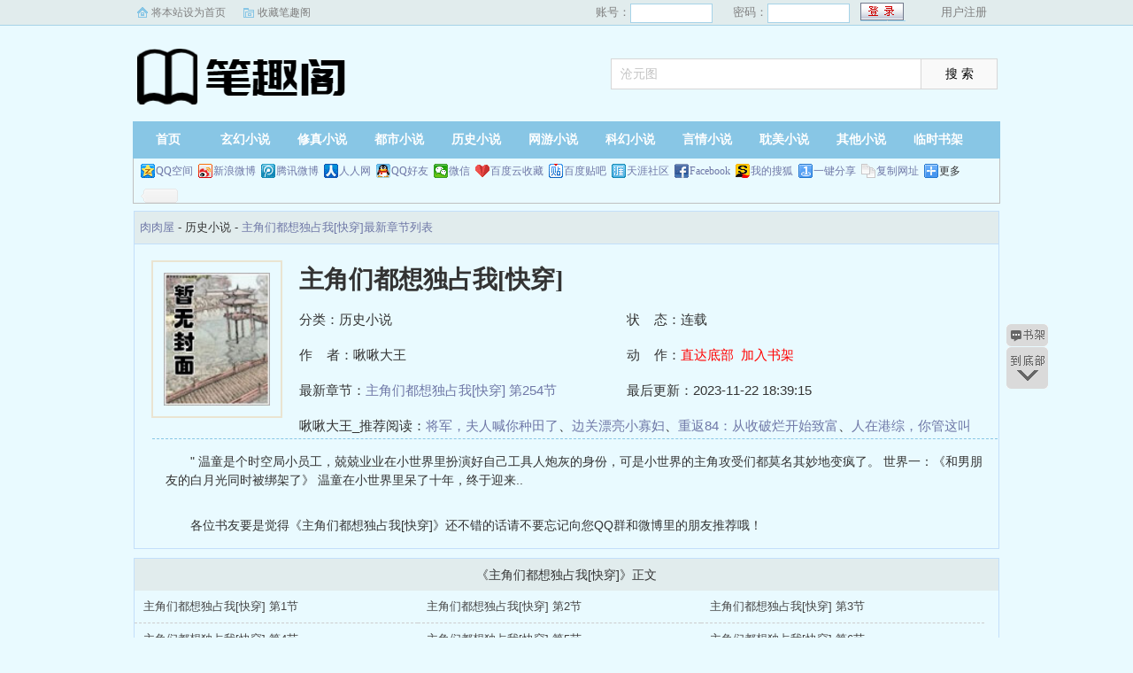

--- FILE ---
content_type: text/html; charset=utf-8
request_url: http://www.shqinghao.net/html/163068/
body_size: 4651
content:
<!DOCTYPE html PUBLIC "-//W3C//DTD XHTML 1.0 Transitional//EN" "http://www.w3.org/TR/xhtml1/DTD/xhtml1-transitional.dtd">
<html xmlns="http://www.w3.org/1999/xhtml">
<head>
<title>主角们都想独占我[快穿]最新章节_主角们都想独占我[快穿]全文阅读 - 肉肉屋</title>
<meta name="keywords" content="主角们都想独占我[快穿]最新章节,主角们都想独占我[快穿]全文阅读,啾啾大王">
<meta name="description" content="主角们都想独占我[快穿]最新章节由网友提供，《主角们都想独占我[快穿]》目前更新760184字，剧情情节跌宕起伏、扣人心弦，是一本情节与文笔俱佳的历史小说，肉肉屋免费提供主角们都想独占我[快穿]最新清爽干净的文字章节在线阅读。">
<meta https-equiv="Content-Type" content="text/html; charset=utf-8" />
<meta https-equiv="Cache-Control" content="no-transform" />
<meta https-equiv="Cache-Control" content="no-siteapp" />
<meta https-equiv="mobile-agent" content="format=html5; url=http://m.shqinghao.net/html/163068/" />
<meta https-equiv="mobile-agent" content="format=xhtml; url=http://m.shqinghao.net/html/163068/" />
<meta property="og:type" content="novel"/>
<meta property="og:title" content="主角们都想独占我[快穿]"/>
<meta property="og:description" content="    "    温童是个时空局小员工，兢兢业业在小世界里扮演好自己工具人炮灰的身份，可是小世界的主角攻受们都莫名其妙地变疯了。    世界一：《和男朋友的白月光同时被绑架了》    温童在小世界里呆了十年，终于迎来..
"/>
<meta property="og:image" content="http://www.shqinghao.net/images/nocover.jpg"/>
<meta property="og:novel:category" content="历史小说"/>
<meta property="og:novel:author" content="啾啾大王"/>
<meta property="og:novel:book_name" content="主角们都想独占我[快穿]"/>
<meta property="og:novel:read_url" content="http://www.shqinghao.net/html/163068/"/>
<meta property="og:url" content="http://www.shqinghao.net/html/163068/"/>
<meta property="og:novel:status" content="连载"/>
<meta property="og:novel:author_link" content="http://www.shqinghao.net/s.php?ie=utf-8&q=%E5%95%BE%E5%95%BE%E5%A4%A7%E7%8E%8B"/>
<meta property="og:novel:update_time" content="2023-11-22 18:39:15"/>
<meta property="og:novel:latest_chapter_name" content="主角们都想独占我[快穿] 第254节"/>
<meta property="og:novel:latest_chapter_url" content="http://www.shqinghao.net/html/163068/191637.html"/>
<link href="/css/style.css" rel="stylesheet" type="text/css" />
<script src="http://apps.bdimg.com/libs/jquery/1.8.3/jquery.min.js"></script>
<script src="/js/common.js"></script>
</head>
<body>
<script>login();</script>
<div class="header">
<div class="wrap">
	<div class="logo">
		<a href="/" title="肉肉屋">肉肉屋<em>www.shqinghao.net</em></a>
	</div>
	<script>search();</script>
</div>
</div>
		<div class="nav">
		<ul><li class="this"><a href="/" title="肉肉屋">首页</a></li><li><a href="/xuanhuan/">玄幻小说</a></li><li><a href="/xiuzhen/">修真小说</a></li><li><a href="/dushi/">都市小说</a></li><li><a href="/lishi/">历史小说</a></li><li><a href="/wangyou/">网游小说</a></li><li><a href="/kehuan/">科幻小说</a></li><li><a href="/yanqing/">言情小说</a></li><li><a href="/danmei/">耽美小说</a></li></li><li><a href="/qita/">其他小说</a></li><li><a href="/bookcase.html">临时书架</a></li></ul>
                <div class="h_submenucon"><script>bdshare();</script></div>
		</div>
<div id="book">
	<div class="path"><div class="p">
<a href="/">肉肉屋</a> - 历史小说 - <a href="/html/163068/">主角们都想独占我[快穿]最新章节列表</a>
</div></div>
                 <div id="maininfo">
                        <div id="fmimg"><img alt="主角们都想独占我[快穿]" src="/images/nocover.jpg" width="120" height="150" onerror="this.src='/images/nocover.jpg'" /></div>
			<div id="info">
				<h1>主角们都想独占我[快穿]</h1>
				<p>分类：历史小说</p>
				<p>状&nbsp;&nbsp;&nbsp;&nbsp;态：连载</p>
				<p>作&nbsp;&nbsp;&nbsp;&nbsp;者：啾啾大王</p>
				<p>动&nbsp;&nbsp;&nbsp;&nbsp;作：<a href="#footer" style="color:red;">直达底部</a>&nbsp;&nbsp;<a rel="nofollow" href="javascript:;" onclick="addBookCase('163068');" style="color:red;">加入书架</a></p>
				<p>最新章节：<a href="/html/163068/191637.html">主角们都想独占我[快穿] 第254节</a></p>
				<p>最后更新：2023-11-22 18:39:15</p>
				</div>
				<div id="infoo">
				<p>啾啾大王_推荐阅读：<a href="/html/163069/">将军，夫人喊你种田了</a>、<a href="/html/163070/">边关漂亮小寡妇</a>、<a href="/html/163071/">重返84：从收破烂开始致富</a>、<a href="/html/163072/">人在港综，你管这叫卧底？</a>、<a href="/html/163073/">在七零年代失去了奋斗欲望后</a>、<a href="/html/163074/">汪：我为人类社会做贡献[动物快穿]</a>、<a href="/html/163075/">重生之不做皇后</a>、<a href="/html/163076/">病弱白月光揣崽跑了</a>、<a href="/html/163077/">被独占的残次品影卫</a>、<a href="/html/163078/">夏夜徐徐，浮光冬雪(gl）</a></p>

			</div>
                        <div id="intro">
				<p>    "    温童是个时空局小员工，兢兢业业在小世界里扮演好自己工具人炮灰的身份，可是小世界的主角攻受们都莫名其妙地变疯了。    世界一：《和男朋友的白月光同时被绑架了》    温童在小世界里呆了十年，终于迎来..
</p>
				<p>各位书友要是觉得《主角们都想独占我[快穿]》还不错的话请不要忘记向您QQ群和微博里的朋友推荐哦！</p>
                        </div>
						</div>
						</div>
		
<div class="listmain">
	<dl>
		<dt>《主角们都想独占我[快穿]》正文</dt>
		<dd><a href ="/html/163068/191384.html">主角们都想独占我[快穿] 第1节</a></dd><dd><a href ="/html/163068/191385.html">主角们都想独占我[快穿] 第2节</a></dd><dd><a href ="/html/163068/191386.html">主角们都想独占我[快穿] 第3节</a></dd><dd><a href ="/html/163068/191387.html">主角们都想独占我[快穿] 第4节</a></dd><dd><a href ="/html/163068/191388.html">主角们都想独占我[快穿] 第5节</a></dd><dd><a href ="/html/163068/191389.html">主角们都想独占我[快穿] 第6节</a></dd><dd><a href ="/html/163068/191390.html">主角们都想独占我[快穿] 第7节</a></dd><dd><a href ="/html/163068/191391.html">主角们都想独占我[快穿] 第8节</a></dd><dd><a href ="/html/163068/191392.html">主角们都想独占我[快穿] 第9节</a></dd><dd><a href ="/html/163068/191393.html">主角们都想独占我[快穿] 第10节</a></dd><dd><a href ="/html/163068/191394.html">主角们都想独占我[快穿] 第11节</a></dd><dd><a href ="/html/163068/191395.html">主角们都想独占我[快穿] 第12节</a></dd><dd><a href ="/html/163068/191396.html">主角们都想独占我[快穿] 第13节</a></dd><dd><a href ="/html/163068/191397.html">主角们都想独占我[快穿] 第14节</a></dd><dd><a href ="/html/163068/191398.html">主角们都想独占我[快穿] 第15节</a></dd><dd><a href ="/html/163068/191399.html">主角们都想独占我[快穿] 第16节</a></dd><dd><a href ="/html/163068/191400.html">主角们都想独占我[快穿] 第17节</a></dd><dd><a href ="/html/163068/191401.html">主角们都想独占我[快穿] 第18节</a></dd><dd><a href ="/html/163068/191402.html">主角们都想独占我[快穿] 第19节</a></dd><dd><a href ="/html/163068/191403.html">主角们都想独占我[快穿] 第20节</a></dd><dd><a href ="/html/163068/191404.html">主角们都想独占我[快穿] 第21节</a></dd><dd><a href ="/html/163068/191405.html">主角们都想独占我[快穿] 第22节</a></dd><dd><a href ="/html/163068/191406.html">主角们都想独占我[快穿] 第23节</a></dd><dd><a href ="/html/163068/191407.html">主角们都想独占我[快穿] 第24节</a></dd><dd><a href ="/html/163068/191408.html">主角们都想独占我[快穿] 第25节</a></dd><dd><a href ="/html/163068/191409.html">主角们都想独占我[快穿] 第26节</a></dd><dd><a href ="/html/163068/191410.html">主角们都想独占我[快穿] 第27节</a></dd><dd><a href ="/html/163068/191411.html">主角们都想独占我[快穿] 第28节</a></dd><dd><a href ="/html/163068/191412.html">主角们都想独占我[快穿] 第29节</a></dd><dd><a href ="/html/163068/191413.html">主角们都想独占我[快穿] 第30节</a></dd><dd><a href ="/html/163068/191414.html">主角们都想独占我[快穿] 第31节</a></dd><dd><a href ="/html/163068/191415.html">主角们都想独占我[快穿] 第32节</a></dd><dd><a href ="/html/163068/191416.html">主角们都想独占我[快穿] 第33节</a></dd><dd><a href ="/html/163068/191417.html">主角们都想独占我[快穿] 第34节</a></dd><dd><a href ="/html/163068/191418.html">主角们都想独占我[快穿] 第35节</a></dd><dd><a href ="/html/163068/191419.html">主角们都想独占我[快穿] 第36节</a></dd><dd><a href ="/html/163068/191420.html">主角们都想独占我[快穿] 第37节</a></dd><dd><a href ="/html/163068/191421.html">主角们都想独占我[快穿] 第38节</a></dd><dd><a href ="/html/163068/191422.html">主角们都想独占我[快穿] 第39节</a></dd><dd><a href ="/html/163068/191423.html">主角们都想独占我[快穿] 第40节</a></dd><dd><a href ="/html/163068/191424.html">主角们都想独占我[快穿] 第41节</a></dd><dd><a href ="/html/163068/191425.html">主角们都想独占我[快穿] 第42节</a></dd><dd><a href ="/html/163068/191426.html">主角们都想独占我[快穿] 第43节</a></dd><dd><a href ="/html/163068/191427.html">主角们都想独占我[快穿] 第44节</a></dd><dd><a href ="/html/163068/191428.html">主角们都想独占我[快穿] 第45节</a></dd><dd><a href ="/html/163068/191429.html">主角们都想独占我[快穿] 第46节</a></dd><dd><a href ="/html/163068/191430.html">主角们都想独占我[快穿] 第47节</a></dd><dd><a href ="/html/163068/191431.html">主角们都想独占我[快穿] 第48节</a></dd><dd><a href ="/html/163068/191432.html">主角们都想独占我[快穿] 第49节</a></dd><dd><a href ="/html/163068/191433.html">主角们都想独占我[快穿] 第50节</a></dd><dd><a href ="/html/163068/191434.html">主角们都想独占我[快穿] 第51节</a></dd><dd><a href ="/html/163068/191435.html">主角们都想独占我[快穿] 第52节</a></dd><dd><a href ="/html/163068/191436.html">主角们都想独占我[快穿] 第53节</a></dd><dd><a href ="/html/163068/191437.html">主角们都想独占我[快穿] 第54节</a></dd><dd><a href ="/html/163068/191438.html">主角们都想独占我[快穿] 第55节</a></dd><dd><a href ="/html/163068/191439.html">主角们都想独占我[快穿] 第56节</a></dd><dd><a href ="/html/163068/191440.html">主角们都想独占我[快穿] 第57节</a></dd><dd><a href ="/html/163068/191441.html">主角们都想独占我[快穿] 第58节</a></dd><dd><a href ="/html/163068/191442.html">主角们都想独占我[快穿] 第59节</a></dd><dd><a href ="/html/163068/191443.html">主角们都想独占我[快穿] 第60节</a></dd><dd><a href ="/html/163068/191444.html">主角们都想独占我[快穿] 第61节</a></dd><dd><a href ="/html/163068/191445.html">主角们都想独占我[快穿] 第62节</a></dd><dd><a href ="/html/163068/191446.html">主角们都想独占我[快穿] 第63节</a></dd><dd><a href ="/html/163068/191447.html">主角们都想独占我[快穿] 第64节</a></dd><dd><a href ="/html/163068/191448.html">主角们都想独占我[快穿] 第65节</a></dd><dd><a href ="/html/163068/191449.html">主角们都想独占我[快穿] 第66节</a></dd><dd><a href ="/html/163068/191450.html">主角们都想独占我[快穿] 第67节</a></dd><dd><a href ="/html/163068/191451.html">主角们都想独占我[快穿] 第68节</a></dd><dd><a href ="/html/163068/191452.html">主角们都想独占我[快穿] 第69节</a></dd><dd><a href ="/html/163068/191453.html">主角们都想独占我[快穿] 第70节</a></dd><dd><a href ="/html/163068/191454.html">主角们都想独占我[快穿] 第71节</a></dd><dd><a href ="/html/163068/191455.html">主角们都想独占我[快穿] 第72节</a></dd><dd><a href ="/html/163068/191456.html">主角们都想独占我[快穿] 第73节</a></dd><dd><a href ="/html/163068/191457.html">主角们都想独占我[快穿] 第74节</a></dd><dd><a href ="/html/163068/191458.html">主角们都想独占我[快穿] 第75节</a></dd><dd><a href ="/html/163068/191459.html">主角们都想独占我[快穿] 第76节</a></dd><dd><a href ="/html/163068/191460.html">主角们都想独占我[快穿] 第77节</a></dd><dd><a href ="/html/163068/191461.html">主角们都想独占我[快穿] 第78节</a></dd><dd><a href ="/html/163068/191462.html">主角们都想独占我[快穿] 第79节</a></dd><dd><a href ="/html/163068/191463.html">主角们都想独占我[快穿] 第80节</a></dd><dd><a href ="/html/163068/191464.html">主角们都想独占我[快穿] 第81节</a></dd><dd><a href ="/html/163068/191465.html">主角们都想独占我[快穿] 第82节</a></dd><dd><a href ="/html/163068/191466.html">主角们都想独占我[快穿] 第83节</a></dd><dd><a href ="/html/163068/191467.html">主角们都想独占我[快穿] 第84节</a></dd><dd><a href ="/html/163068/191468.html">主角们都想独占我[快穿] 第85节</a></dd><dd><a href ="/html/163068/191469.html">主角们都想独占我[快穿] 第86节</a></dd><dd><a href ="/html/163068/191470.html">主角们都想独占我[快穿] 第87节</a></dd><dd><a href ="/html/163068/191471.html">主角们都想独占我[快穿] 第88节</a></dd><dd><a href ="/html/163068/191472.html">主角们都想独占我[快穿] 第89节</a></dd><dd><a href ="/html/163068/191473.html">主角们都想独占我[快穿] 第90节</a></dd><dd><a href ="/html/163068/191474.html">主角们都想独占我[快穿] 第91节</a></dd><dd><a href ="/html/163068/191475.html">主角们都想独占我[快穿] 第92节</a></dd><dd><a href ="/html/163068/191476.html">主角们都想独占我[快穿] 第93节</a></dd><dd><a href ="/html/163068/191477.html">主角们都想独占我[快穿] 第94节</a></dd><dd><a href ="/html/163068/191478.html">主角们都想独占我[快穿] 第95节</a></dd><dd><a href ="/html/163068/191479.html">主角们都想独占我[快穿] 第96节</a></dd><dd><a href ="/html/163068/191480.html">主角们都想独占我[快穿] 第97节</a></dd><dd><a href ="/html/163068/191481.html">主角们都想独占我[快穿] 第98节</a></dd><dd><a href ="/html/163068/191482.html">主角们都想独占我[快穿] 第99节</a></dd><dd><a href ="/html/163068/191483.html">主角们都想独占我[快穿] 第100节</a></dd><dd><a href ="/html/163068/191484.html">主角们都想独占我[快穿] 第101节</a></dd><dd><a href ="/html/163068/191485.html">主角们都想独占我[快穿] 第102节</a></dd><dd><a href ="/html/163068/191486.html">主角们都想独占我[快穿] 第103节</a></dd><dd><a href ="/html/163068/191487.html">主角们都想独占我[快穿] 第104节</a></dd><dd><a href ="/html/163068/191488.html">主角们都想独占我[快穿] 第105节</a></dd><dd><a href ="/html/163068/191489.html">主角们都想独占我[快穿] 第106节</a></dd><dd><a href ="/html/163068/191490.html">主角们都想独占我[快穿] 第107节</a></dd><dd><a href ="/html/163068/191491.html">主角们都想独占我[快穿] 第108节</a></dd><dd><a href ="/html/163068/191492.html">主角们都想独占我[快穿] 第109节</a></dd><dd><a href ="/html/163068/191493.html">主角们都想独占我[快穿] 第110节</a></dd><dd><a href ="/html/163068/191494.html">主角们都想独占我[快穿] 第111节</a></dd><dd><a href ="/html/163068/191495.html">主角们都想独占我[快穿] 第112节</a></dd><dd><a href ="/html/163068/191496.html">主角们都想独占我[快穿] 第113节</a></dd><dd><a href ="/html/163068/191497.html">主角们都想独占我[快穿] 第114节</a></dd><dd><a href ="/html/163068/191498.html">主角们都想独占我[快穿] 第115节</a></dd><dd><a href ="/html/163068/191499.html">主角们都想独占我[快穿] 第116节</a></dd><dd><a href ="/html/163068/191500.html">主角们都想独占我[快穿] 第117节</a></dd><dd><a href ="/html/163068/191501.html">主角们都想独占我[快穿] 第118节</a></dd><dd><a href ="/html/163068/191502.html">主角们都想独占我[快穿] 第119节</a></dd><dd><a href ="/html/163068/191503.html">主角们都想独占我[快穿] 第120节</a></dd><dd><a href ="/html/163068/191504.html">主角们都想独占我[快穿] 第121节</a></dd><dd><a href ="/html/163068/191505.html">主角们都想独占我[快穿] 第122节</a></dd><dd><a href ="/html/163068/191506.html">主角们都想独占我[快穿] 第123节</a></dd><dd><a href ="/html/163068/191507.html">主角们都想独占我[快穿] 第124节</a></dd><dd><a href ="/html/163068/191508.html">主角们都想独占我[快穿] 第125节</a></dd><dd><a href ="/html/163068/191509.html">主角们都想独占我[快穿] 第126节</a></dd><dd><a href ="/html/163068/191510.html">主角们都想独占我[快穿] 第127节</a></dd><dd><a href ="/html/163068/191511.html">主角们都想独占我[快穿] 第128节</a></dd><dd><a href ="/html/163068/191512.html">主角们都想独占我[快穿] 第129节</a></dd><dd><a href ="/html/163068/191513.html">主角们都想独占我[快穿] 第130节</a></dd><dd><a href ="/html/163068/191514.html">主角们都想独占我[快穿] 第131节</a></dd><dd><a href ="/html/163068/191515.html">主角们都想独占我[快穿] 第132节</a></dd><dd><a href ="/html/163068/191516.html">主角们都想独占我[快穿] 第133节</a></dd><dd><a href ="/html/163068/191517.html">主角们都想独占我[快穿] 第134节</a></dd><dd><a href ="/html/163068/191518.html">主角们都想独占我[快穿] 第135节</a></dd><dd><a href ="/html/163068/191519.html">主角们都想独占我[快穿] 第136节</a></dd><dd><a href ="/html/163068/191520.html">主角们都想独占我[快穿] 第137节</a></dd><dd><a href ="/html/163068/191521.html">主角们都想独占我[快穿] 第138节</a></dd><dd><a href ="/html/163068/191522.html">主角们都想独占我[快穿] 第139节</a></dd><dd><a href ="/html/163068/191523.html">主角们都想独占我[快穿] 第140节</a></dd><dd><a href ="/html/163068/191524.html">主角们都想独占我[快穿] 第141节</a></dd><dd><a href ="/html/163068/191525.html">主角们都想独占我[快穿] 第142节</a></dd><dd><a href ="/html/163068/191526.html">主角们都想独占我[快穿] 第143节</a></dd><dd><a href ="/html/163068/191527.html">主角们都想独占我[快穿] 第144节</a></dd><dd><a href ="/html/163068/191528.html">主角们都想独占我[快穿] 第145节</a></dd><dd><a href ="/html/163068/191529.html">主角们都想独占我[快穿] 第146节</a></dd><dd><a href ="/html/163068/191530.html">主角们都想独占我[快穿] 第147节</a></dd><dd><a href ="/html/163068/191531.html">主角们都想独占我[快穿] 第148节</a></dd><dd><a href ="/html/163068/191532.html">主角们都想独占我[快穿] 第149节</a></dd><dd><a href ="/html/163068/191533.html">主角们都想独占我[快穿] 第150节</a></dd><dd><a href ="/html/163068/191534.html">主角们都想独占我[快穿] 第151节</a></dd><dd><a href ="/html/163068/191535.html">主角们都想独占我[快穿] 第152节</a></dd><dd><a href ="/html/163068/191536.html">主角们都想独占我[快穿] 第153节</a></dd><dd><a href ="/html/163068/191537.html">主角们都想独占我[快穿] 第154节</a></dd><dd><a href ="/html/163068/191538.html">主角们都想独占我[快穿] 第155节</a></dd><dd><a href ="/html/163068/191539.html">主角们都想独占我[快穿] 第156节</a></dd><dd><a href ="/html/163068/191540.html">主角们都想独占我[快穿] 第157节</a></dd><dd><a href ="/html/163068/191541.html">主角们都想独占我[快穿] 第158节</a></dd><dd><a href ="/html/163068/191542.html">主角们都想独占我[快穿] 第159节</a></dd><dd><a href ="/html/163068/191543.html">主角们都想独占我[快穿] 第160节</a></dd><dd><a href ="/html/163068/191544.html">主角们都想独占我[快穿] 第161节</a></dd><dd><a href ="/html/163068/191545.html">主角们都想独占我[快穿] 第162节</a></dd><dd><a href ="/html/163068/191546.html">主角们都想独占我[快穿] 第163节</a></dd><dd><a href ="/html/163068/191547.html">主角们都想独占我[快穿] 第164节</a></dd><dd><a href ="/html/163068/191548.html">主角们都想独占我[快穿] 第165节</a></dd><dd><a href ="/html/163068/191549.html">主角们都想独占我[快穿] 第166节</a></dd><dd><a href ="/html/163068/191550.html">主角们都想独占我[快穿] 第167节</a></dd><dd><a href ="/html/163068/191551.html">主角们都想独占我[快穿] 第168节</a></dd><dd><a href ="/html/163068/191552.html">主角们都想独占我[快穿] 第169节</a></dd><dd><a href ="/html/163068/191553.html">主角们都想独占我[快穿] 第170节</a></dd><dd><a href ="/html/163068/191554.html">主角们都想独占我[快穿] 第171节</a></dd><dd><a href ="/html/163068/191555.html">主角们都想独占我[快穿] 第172节</a></dd><dd><a href ="/html/163068/191556.html">主角们都想独占我[快穿] 第173节</a></dd><dd><a href ="/html/163068/191557.html">主角们都想独占我[快穿] 第174节</a></dd><dd><a href ="/html/163068/191558.html">主角们都想独占我[快穿] 第175节</a></dd><dd><a href ="/html/163068/191559.html">主角们都想独占我[快穿] 第176节</a></dd><dd><a href ="/html/163068/191560.html">主角们都想独占我[快穿] 第177节</a></dd><dd><a href ="/html/163068/191561.html">主角们都想独占我[快穿] 第178节</a></dd><dd><a href ="/html/163068/191562.html">主角们都想独占我[快穿] 第179节</a></dd><dd><a href ="/html/163068/191563.html">主角们都想独占我[快穿] 第180节</a></dd><dd><a href ="/html/163068/191564.html">主角们都想独占我[快穿] 第181节</a></dd><dd><a href ="/html/163068/191565.html">主角们都想独占我[快穿] 第182节</a></dd><dd><a href ="/html/163068/191566.html">主角们都想独占我[快穿] 第183节</a></dd><dd><a href ="/html/163068/191567.html">主角们都想独占我[快穿] 第184节</a></dd><dd><a href ="/html/163068/191568.html">主角们都想独占我[快穿] 第185节</a></dd><dd><a href ="/html/163068/191569.html">主角们都想独占我[快穿] 第186节</a></dd><dd><a href ="/html/163068/191570.html">主角们都想独占我[快穿] 第187节</a></dd><dd><a href ="/html/163068/191571.html">主角们都想独占我[快穿] 第188节</a></dd><dd><a href ="/html/163068/191572.html">主角们都想独占我[快穿] 第189节</a></dd><dd><a href ="/html/163068/191573.html">主角们都想独占我[快穿] 第190节</a></dd><dd><a href ="/html/163068/191574.html">主角们都想独占我[快穿] 第191节</a></dd><dd><a href ="/html/163068/191575.html">主角们都想独占我[快穿] 第192节</a></dd><dd><a href ="/html/163068/191576.html">主角们都想独占我[快穿] 第193节</a></dd><dd><a href ="/html/163068/191577.html">主角们都想独占我[快穿] 第194节</a></dd><dd><a href ="/html/163068/191578.html">主角们都想独占我[快穿] 第195节</a></dd><dd><a href ="/html/163068/191579.html">主角们都想独占我[快穿] 第196节</a></dd><dd><a href ="/html/163068/191580.html">主角们都想独占我[快穿] 第197节</a></dd><dd><a href ="/html/163068/191581.html">主角们都想独占我[快穿] 第198节</a></dd><dd><a href ="/html/163068/191582.html">主角们都想独占我[快穿] 第199节</a></dd><dd><a href ="/html/163068/191583.html">主角们都想独占我[快穿] 第200节</a></dd><dd><a href ="/html/163068/191584.html">主角们都想独占我[快穿] 第201节</a></dd><dd><a href ="/html/163068/191585.html">主角们都想独占我[快穿] 第202节</a></dd><dd><a href ="/html/163068/191586.html">主角们都想独占我[快穿] 第203节</a></dd><dd><a href ="/html/163068/191587.html">主角们都想独占我[快穿] 第204节</a></dd><dd><a href ="/html/163068/191588.html">主角们都想独占我[快穿] 第205节</a></dd><dd><a href ="/html/163068/191589.html">主角们都想独占我[快穿] 第206节</a></dd><dd><a href ="/html/163068/191590.html">主角们都想独占我[快穿] 第207节</a></dd><dd><a href ="/html/163068/191591.html">主角们都想独占我[快穿] 第208节</a></dd><dd><a href ="/html/163068/191592.html">主角们都想独占我[快穿] 第209节</a></dd><dd><a href ="/html/163068/191593.html">主角们都想独占我[快穿] 第210节</a></dd><dd><a href ="/html/163068/191594.html">主角们都想独占我[快穿] 第211节</a></dd><dd><a href ="/html/163068/191595.html">主角们都想独占我[快穿] 第212节</a></dd><dd><a href ="/html/163068/191596.html">主角们都想独占我[快穿] 第213节</a></dd><dd><a href ="/html/163068/191597.html">主角们都想独占我[快穿] 第214节</a></dd><dd><a href ="/html/163068/191598.html">主角们都想独占我[快穿] 第215节</a></dd><dd><a href ="/html/163068/191599.html">主角们都想独占我[快穿] 第216节</a></dd><dd><a href ="/html/163068/191600.html">主角们都想独占我[快穿] 第217节</a></dd><dd><a href ="/html/163068/191601.html">主角们都想独占我[快穿] 第218节</a></dd><dd><a href ="/html/163068/191602.html">主角们都想独占我[快穿] 第219节</a></dd><dd><a href ="/html/163068/191603.html">主角们都想独占我[快穿] 第220节</a></dd><dd><a href ="/html/163068/191604.html">主角们都想独占我[快穿] 第221节</a></dd><dd><a href ="/html/163068/191605.html">主角们都想独占我[快穿] 第222节</a></dd><dd><a href ="/html/163068/191606.html">主角们都想独占我[快穿] 第223节</a></dd><dd><a href ="/html/163068/191607.html">主角们都想独占我[快穿] 第224节</a></dd><dd><a href ="/html/163068/191608.html">主角们都想独占我[快穿] 第225节</a></dd><dd><a href ="/html/163068/191609.html">主角们都想独占我[快穿] 第226节</a></dd><dd><a href ="/html/163068/191610.html">主角们都想独占我[快穿] 第227节</a></dd><dd><a href ="/html/163068/191611.html">主角们都想独占我[快穿] 第228节</a></dd><dd><a href ="/html/163068/191612.html">主角们都想独占我[快穿] 第229节</a></dd><dd><a href ="/html/163068/191613.html">主角们都想独占我[快穿] 第230节</a></dd><dd><a href ="/html/163068/191614.html">主角们都想独占我[快穿] 第231节</a></dd><dd><a href ="/html/163068/191615.html">主角们都想独占我[快穿] 第232节</a></dd><dd><a href ="/html/163068/191616.html">主角们都想独占我[快穿] 第233节</a></dd><dd><a href ="/html/163068/191617.html">主角们都想独占我[快穿] 第234节</a></dd><dd><a href ="/html/163068/191618.html">主角们都想独占我[快穿] 第235节</a></dd><dd><a href ="/html/163068/191619.html">主角们都想独占我[快穿] 第236节</a></dd><dd><a href ="/html/163068/191620.html">主角们都想独占我[快穿] 第237节</a></dd><dd><a href ="/html/163068/191621.html">主角们都想独占我[快穿] 第238节</a></dd><dd><a href ="/html/163068/191622.html">主角们都想独占我[快穿] 第239节</a></dd><dd><a href ="/html/163068/191623.html">主角们都想独占我[快穿] 第240节</a></dd><dd><a href ="/html/163068/191624.html">主角们都想独占我[快穿] 第241节</a></dd><dd><a href ="/html/163068/191625.html">主角们都想独占我[快穿] 第242节</a></dd><dd><a href ="/html/163068/191626.html">主角们都想独占我[快穿] 第243节</a></dd><dd><a href ="/html/163068/191627.html">主角们都想独占我[快穿] 第244节</a></dd><dd><a href ="/html/163068/191628.html">主角们都想独占我[快穿] 第245节</a></dd><dd><a href ="/html/163068/191629.html">主角们都想独占我[快穿] 第246节</a></dd><dd><a href ="/html/163068/191630.html">主角们都想独占我[快穿] 第247节</a></dd><dd><a href ="/html/163068/191631.html">主角们都想独占我[快穿] 第248节</a></dd><dd><a href ="/html/163068/191632.html">主角们都想独占我[快穿] 第249节</a></dd><dd><a href ="/html/163068/191633.html">主角们都想独占我[快穿] 第250节</a></dd><dd><a href ="/html/163068/191634.html">主角们都想独占我[快穿] 第251节</a></dd><dd><a href ="/html/163068/191635.html">主角们都想独占我[快穿] 第252节</a></dd><dd><a href ="/html/163068/191636.html">主角们都想独占我[快穿] 第253节</a></dd><dd><a href ="/html/163068/191637.html">主角们都想独占我[快穿] 第254节</a></dd>
	</dl>
</div>
<div id="footer" name="footer">
	<div class="link"><span>肉肉屋_书迷正在阅读：<a href="/html/163069/">将军，夫人喊你种田了</a>、<a href="/html/163070/">边关漂亮小寡妇</a>、<a href="/html/163071/">重返84：从收破烂开始致富</a>、<a href="/html/163072/">人在港综，你管这叫卧底？</a>、<a href="/html/163073/">在七零年代失去了奋斗欲望后</a>、<a href="/html/163074/">汪：我为人类社会做贡献[动物快穿]</a>、<a href="/html/163075/">重生之不做皇后</a>、<a href="/html/163076/">病弱白月光揣崽跑了</a>、<a href="/html/163077/">被独占的残次品影卫</a>、<a href="/html/163078/">夏夜徐徐，浮光冬雪(gl）</a></span></div>
	<hr>
	<p>《主角们都想独占我[快穿]》情节跌宕起伏、扣人心弦，是一本情节与文笔俱佳的历史小说，肉肉屋转载收集主角们都想独占我[快穿]最新章节。</p>
<p>本站所有小说为转载作品，所有章节均由网友上传，转载至本站只是为了宣传本书让更多读者欣赏。</p>
<p>Copyright &copy; 2018 肉肉屋 All Rights Reserved.</p>

	<script>tj();</script>
</div>
<div id="tbox">
	<a id="gotop" href="#main"></a>
	<a id="jianyi" target="_blank" href="/user/bookcase.php"></a>
	<a id="gobottom" href="#footer"></a>
</div>
<script>downByJs1();</script>
<script defer src="https://static.cloudflareinsights.com/beacon.min.js/vcd15cbe7772f49c399c6a5babf22c1241717689176015" integrity="sha512-ZpsOmlRQV6y907TI0dKBHq9Md29nnaEIPlkf84rnaERnq6zvWvPUqr2ft8M1aS28oN72PdrCzSjY4U6VaAw1EQ==" data-cf-beacon='{"version":"2024.11.0","token":"038dca85df37421bb0cd9aa9764514ba","r":1,"server_timing":{"name":{"cfCacheStatus":true,"cfEdge":true,"cfExtPri":true,"cfL4":true,"cfOrigin":true,"cfSpeedBrain":true},"location_startswith":null}}' crossorigin="anonymous"></script>
</body>
</html>

--- FILE ---
content_type: text/css
request_url: http://www.shqinghao.net/css/style.css
body_size: 5825
content:
li{
	LIST-STYLE-TYPE: none;
}
BODY {
	margin:0 auto;font-family:"MicrosoftYaHei","Lucida Grande",Helvetica,Arial,"SimSun",FreeSans,Arimo,"Droid Sans","wenquanyi micro hei","Hiragino Sans GB","Hiragino Sans GB W3",FontAwesome,sans-serif;font-weight:400;color:#333;font-size:12px;-webkit-font-smoothing: subpixel-antialiased;-moz-osx-font-smoothing: auto;background-color:#E9FAFF;
}

div,ul,dl,dd,p,h1,h2,h3,h4,.text{zoom:1; margin:0;padding:0;}

address,cite,em {
	font-style:normal;
}

a{color:#6F78A7;text-decoration:none;}
a:hover {text-decoration:underline; top:-1px;}
img{border:none;}.clear{zoom:1;margin-bottom:10px;}

.wrap,.nav ul,.nav_type ul,.h_submenucon{width:980px;margin:0 auto;zoom:1;overflow:hidden;}
/*托盘0078B6*/
.header{padding:16px 0 12px;}
.header .wrap{position:relative;height:80px;overflow:hidden;}
.wrap .logo{float:left;xborder-right:1px solid #ddd;overflow:hidden;display:block;}
.wrap .logo a{background:url(/images/biqushuge.png) no-repeat;display:block;float:left;height:80px;text-indent:-9999px;width:250px;}



.search{float:right; width:440px; padding-top:21px;}
.search .input{width:329px; font-size:14px; color:#c3c3c3; padding:0 10px; line-height:33px; height:33px; background:#fff; border:1px solid #d7d7d7; float:left; border-right:0;}
.search .s_btn{width:85px;height:33px;display:inline-block;z-index:0;vertical-align:top;border:solid 1px #d7d7d7;}
.search .button{width:85px; height:33px; padding-top:2px\9; border:0; font-size:14px; background-color: #f9f9f9; cursor:pointer; float:left;}
.srarchHot{ padding:17px 0 0; color:#666; width:730px; font-size:15px; float:left; overflow:hidden; text-align:right;}
.srarchHot a{ color:#666; padding:0 2px;}
.srarchHot a:hover{ color:#09c;}



.nav{overflow:hidden;margin-bottom:8px;}
.nav ul{background:#88C6E5;overflow:hidden;font-size:14px;font-family:宋体;}
.nav li{float:left;width:80px;text-align:center;margin-right:7px;line-height:42px;}
.nav li a{display:block;color:#ffffff;text-decoration:none;font-weight:700;}
.nav li a:hover{background:#68ACFA;}

.nav_type{overflow:hidden;}
.nav_type ul{line-height:34px;border-bottom:1px solid #459DF5;border-radius:20px;background:#fff;}
.nav_type li{float:left;width:70px;line-height:26px;margin:4px 10px;border-radius:20px;text-align:center;font-size:14px;}
.nav_type li a{display:block;color:#3471D1;text-decoration:none;}
.nav_type .this,.nav_type li:hover{background:#E5E0FF;}.nav_type .this a{color:#EE5E0F;}.nav_type .this a:hover{text-decoration:none;}

.h_submenucon{padding-left:8px;width:970px;text-align:center;border:1px solid #c0c0c0;border-top:none;font-family:宋体;font-size:12px;}


.wrap .bd{border:1px solid #C3DFEA;}.wrap .p10{padding:10px 0 0 10px;}
.hot{margin-bottom:8px;overflow:hidden;}
.hot .l{background:none repeat scroll 0 0 #FEF9EF;border:1px solid #C3DFEA;float:left;overflow:hidden;width:705px;padding:0 0 10px;}
.item{float:left;width:339px;height:156px;padding:0 10px 10px 0;position:relative;overflow:hidden;}
.item dl dt{border-bottom:1px dotted #A6D3E8;font-size:14px;font-weight:700;height:25px;line-height:25px;overflow:hidden;}
.item dl dt span{color:#999;float:right;font-weight:400;}
.item dl dd{height:120px;line-height:20px;overflow:hidden;text-indent:2em;padding:7px 0 0;font-family:宋体;font-size:12px;}
.item dl{padding-left:140px;}
.item .image{position:absolute;top:10px;left:10px;}
.item .image img{width:120px;height:150px;background-color:#FFF;border:0px solid #DDD;padding:1px;}
.hot .r{border:1px solid #C3DFEA;float:right;width:265px;background:#FEF9EF;}
.hot h2{background-color:#E1ECED;border-bottom:1px solid #DDD;font-size:14px;font-weight:700;height:30px;line-height:30px;overflow:hidden;margin:0;padding:0 0 0 10px;}
.lis {height:472px;}
.hot .ll{width:100%;padding:0 0 10px;overflow:hidden;}
.ll .item{ width:313px;}

/*list_col2*/
.list_col2 {
	height:470px;
	margin-top:4px;
	overflow:hidden;
}
.list_col2 .ranklist {
	height:470px;
	float:left;
	width:120px;
	padding:0 0 0 10px;
}
.list_col2 .ranklist li {
	margin:8px 0 15px;
}
.list_col2 .ranklist_txt li {
	padding-right:0;
}
.ranklist {
	padding:15px 18px 0 13px;
}
.ranklist p {
	height:16px;
	overflow:hidden;
	padding-right:39px;
}
.ranklist p a {
	display:inline-block;
}
.ranklist li {
	position:relative;
	height:16px;
	padding:0 35px 0 28px;
	margin-bottom:8px;
	line-height:16px;
	overflow:hidden;
	vertical-align:bottom;
}
.ranklist li a {
	vertical-align:baseline;
}
.ranklist em {
	position:absolute;
	left:0;
	top:0;
	display:block;
	width:18px;
	height:14px;
	font-size:11px;
	color:#929292;
	font-family:"Tahoma";
	line-height:13px;
	text-align:center;
	border:solid #c5c5c5 1px;
}
.list_col2 .ranklist .top em {
	width:20px;
	height:16px;
	background:#88C6E5;
	color:#fff !important;
	line-height:15px;
	font-weight:bold;
	border:none;
}

.type{ margin-bottom:8px; border:3px solid #A6D3E8;padding:1px; background:#FEF9EF;overflow:hidden;}
.type .block{ border-right:dotted 1px #A6D3E8; padding:4px; float:left; width:100%;overflow:hidden;}
.type .block ul{padding:5px;overflow:hidden;width:100%;border-bottom:solid 1px #DDDDDD;}
.type .block ul li{ color:#B3B3B3; height:20px; line-height:20px; font-size:12px; overflow:hidden; float:left; width:120px;}
.type .block ul li a{ font-size:13px;color:#6F78A7;}

.up{ margin: auto;}
.up .l{float:left;overflow:hidden;width:705px;border:px solid #88C6E5;background:#E1ECED;}
.up .l ul{ padding:10px;}
.up .l li{ padding:5px 0px 0px 0px; border-bottom:solid 1px #DDDDDD; height:26px; line-height:26px; overflow:hidden;}
.up .l li span{ float:left; display:inline-block;}
.up .l li .s1{ width:75px;}
.up .l li .s2{ width:125px;}
.up .l li .s3{ width:250px;}
.up .l li .s4{ color:#B3B3B3; width:90px;text-align:right;}
.up .l li .s5{ color:#B3B3B3; float:right; text-align:right;}
.up .l li a{ color:#6F78A7;}
.up .r{ float:right; width:265px;border:px solid #88C6E5;background:#E1ECED;}
.up .r ul{ padding:10px;}
.up .r li{ padding:5px 0px 0px 0px; border-bottom:solid 1px #DDDDDD; height:26px; line-height:26px; overflow:hidden;}
.up .r li span{ float:left; display:inline-block;}
.up .r li .s1{ width:40px;}
.up .r li .s2{ color:#B3B3B3;}
.up .r li .s3{ width:30px;}
.up .r li .s4{ width:50px; color:#B3B3B3;}
.up .r li .s5{ float:right; text-align:right;}
.up .r li a{ color:#6F78A7;}
.up h2{ margin:0px; overflow:hidden; padding:0px 0px 0px 10px; background-color:#A6D3E8; height:30px; line-height:30px; font-size:14px; font-weight:bold; border-bottom:solid 1px #DDDDDD;}


.rank .block{width:243px;float:left;margin-right:0px;margin-bottom:10px;border:1px solid #C3DFEA;}
.rank h2{padding-left:10px;font-weight:bold;height:30px;line-height:30px;font-size:14px;background:#E1ECED;border-bottom:1px solid #C3DFEA;}



.tli{padding:0px 10px 10px;overflow:hidden;}
.tli li{line-height:38px;border-bottom:1px dashed #CCC;position:relative;overflow:hidden;}
.tli li em{font-style:normal;background:#B0B0B0;position:absolute;top:10px;left:0px;width:22px;line-height:22px;text-align:center;color:#eee;font-size:12px;border-radius: 20px;}
.tli .top em{background:#FA744E;}
.tli li span{position:absolute;top:0px;right:0px;color:#888;}
.tli li a{padding-left:30px;width:100%;white-space:nowrap; text-overflow:ellipsis; /* for internet explorer */ overflow:hidden; display:block; }
.tlis li{float:left;width:220px;margin-right:20px;}



#book,.listmain{border:1px solid #C3DFFA;margin:0 auto 10px;width:976px;overflow:hidden;}
.path{width:100%;margin: 0 auto;height:36px;line-height:36px;overflow:hidden;background:#A6D3E8;border-bottom:1px solid #C3DFFA;}
.path .p{padding-left:10px;font-size:13px;height:36px;line-height:36px;background:#A6D3E8;border-bottom:1px solid #C3DFEA;padding:0 6px; background-color:#E1ECED;}
#maininfo{float:left;width:980px;}
#fmimg{float:left;width:150px;margin:18px;text-align:center;}
#fmimg img{height:150px;width:120px;padding:12px;border:2px solid #EAE4D1;}
#info{padding:20px;margin:1px;font-size:15px;}
#info h1{font-family:黑体;font-size:28px;font-weight:700;overflow:hidden;margin:auto;padding:0px;}
#info p{height:28px;line-height:28px;padding-top:12px;width:370px;margin:auto;overflow:hidden;float:left;}
#infoo p{height:28px;line-height:28px;padding-top:12px;width:760px;margin:auto;overflow:hidden;float:left;font-size:15px;}
#intro{float:right;width:98%;margin-left:5px;border-top:1px dashed #88C6E5;_height:80px; min-height:80px;}
#intro p{text-indent:2em;line-height:150%;padding:15px;font-size:14px;}
#listtj{width:280px;font-size:13px;padding:5px;float:right;}
#listtj a{margin:0 5px;}

.listmain dl{margin:0px;overflow:hidden;}
.listmain dl dt{width:100%;text-align:center;line-height:36px;font-size:14px;border-bottom:0px dotted #459DF5;background:#E1ECED;overflow:hidden;}
.listmain dl dd{float:left;padding: 0 10px;width:300px;line-height:36px;border-bottom:1px dashed #CCC;font-size:13px;display:block;white-space:nowrap; text-overflow:ellipsis; /* for internet explorer */ overflow:hidden;}
.listmain dd a:link{color:#444;}

.content h1{text-align:center;color:#CC3300;line-height:30px;margin:20px 0;}
.showtxt{width:920px;padding:10px 30px;line-height:200%;font-size:28px;border-top:1px dashed #CCC;border-bottom:1px dashed #CCC;overflow:hidden;}
.textinfo{margin:6px 0;font-size:12px;text-align:center;color:#999;}.textinfo a{color:#999;}.textinfo span{padding:0 10px;}

.bookbox {
    height: 100px;
    overflow: hidden;
}
.page_chapter{width:600px;margin:20px auto;font-size:16px;overflow:hidden;}
.page_chapter li{float:left;width:20%;line-height:25px;margin:0 2%;text-align:center;background:#88C6E5;border:1px solid #ccc;border-radius: 6px;cursor:pointer;}
.page_chapter li a{display:block;color:#ffffff;}
.page_chapter li a:hover{background:#68ACFA;text-decoration:none;}


.oninfo{float:right;}.onsort{padding-right:6px;border:1px dashed #CCC;float:right;font-size:14px;color:#FF0000;padding-right:6px;}

.link{border:1px solid #DDD;line-height:22px;width:949px;margin:0px auto;padding:9px 0 9px 9px;}
.linkk{border:0px solid #DDD;line-height:22px;width:949px;margin:0px auto;padding:9px 0 9px 9px;}
.link a{color:#003E3E;display:inline-block;margin:0 9px 0 0;}
#footer,.link,.path{font-size:12px;}
#footer {width:960px; margin: 10px auto;line-height: 20px;text-align:center;overflow:hidden;}
#footer hr{border-top:0px dotted #3c3c3c;margin: 3px 0;}

*html{background-image:url(about:blank);background-attachment:fixed;}/*解决IE6下滚动抖动的问题*/
#tbox{width:47px; height:73px; float:right; position:fixed;right:151px;
_position:absolute;
_bottom:auto;
_top:expression(eval(document.documentElement.scrollTop+document.documentElement.clientHeight-this.offsetHeight-(parseInt(this.currentStyle.marginTop,10)||0)-(parseInt(this.currentStyle.marginBottom,10)||0)));
_margin-bottom:380px;
}/*解决IE6下不兼容 position:fixed 的问题*/
#jianyi{ width:47px; height:25px; background:url(/images/top05.png) no-repeat; position:absolute; top:49px; cursor:pointer}
#gotop{ width:47px; height:47px; background:url(/images/top01.png) no-repeat; position:absolute; top:0px; display:none; cursor:pointer} 
#jianyi:hover{ background:url(/images/top06.png) no-repeat;}
#gotop:hover{ background:url(/images/top02.png) no-repeat;}
#gobottom{ width:47px; height:47px; background:url(/images/top03.png) no-repeat; position:absolute; top:75px; cursor:pointer} 
#gobottom:hover{ background:url(/images/top04.png) no-repeat;}


/*临时书架*/
.wrap .bookcase{border:1px solid #C3DFEA;overflow:hidden;}
.bookcase h2{padding-left:10px;font-size:14px;height:36px;line-height:36px;background:#E1ECED;border-bottom:1px solid #C3DFEA;}
.bookbox {float:left;width:460px;overflow:hidden;border:1px dashed #CCC;margin:10px 10px;position:relative;}
.bookbox .num{position:absolute;top:12px;left:10px;width:22px;line-height:22px;border-radius: 4px;background:#FA744E;display:block;text-align:center;color:#eee;font-weight:bold}
.bookbox .bookinfo{padding-left:30px;font-size:14px;}
.bookname,.cat,.author,.update{padding:3px;}
.bookbox .delbutton{position:absolute;top:15px;right:10px;}
.bookbox .delbutton a{border:1px solid #FF4643;border-radius: 3px;padding:4px 10px;color:#FF4643;}
.bookbox .p10{padding:10px;overflow:hidden;}.bookbox div{color:#888;}
.noshow{display:none;}
.bookbox .bookimg{position:absolute;top:12px;left:10px;margin-right:10px;}
.bookbox .bookimg img{width:120px;height:150px;}
.so_list .bookinfo{padding-left:130px;height:156px;overflow:hidden;}

.book_more{width:90%;margin:10px auto;line-height:42px;background:#88C6E5;border-radius:6px;overflow:hidden;}.book_more a{text-align:center;display:block;color:#EEE;font-size:16px;}

.MessageDiv {background: #FFF9D9; border: 1px solid #FFCC33; line-height: 150%; width:800px; margin: 10px auto auto; padding: 10px;text-align:center;}
.novellist{ margin: 10px auto; width:968px;  padding:3px; }
.novellist h2 {background-color: #F6F8FE; border-bottom: 1px solid #DDDDDD; font-size: 14px; font-weight: bold; height: 30px; line-height: 30px; overflow: hidden; padding: 0 0 0 10px;}
.novellist ul{ padding:10px;}
.novellist li{float:left; color:#B3B3B3; padding:5px 0px 0px 0px; border-bottom:solid 1px #DDDDDD; height:25px; width:20%;  line-height:25px; overflow:hidden; display:inline-block; }
.novellist li a:link { color:#6F78A7; TEXT-DECORATION: none;}
.novellist li a:visited { COLOR: red; }

.header_logo a,.ywtop_sethome,.ywtop_addfavorite,.frii .int,.reader_mark0 a,.reader_mark1 a,#fmimg span{background:url(/images/all.gif) no-repeat scroll 0 0 transparent;}
.ywtop{margin-bottom:0px;background-color:#E1ECED;border-bottom:1px solid #A6D3E8;color:gray;height:28px;min-width:980px;width:100%;}
.ywtop{border-bottom:1px solid #A6D3E8;color:gray;height:28px;min-width:970px;width:100%;}
.ywtop_con{line-height:28px;text-indent:16px;vertical-align:middle;width:970px;margin:0 auto;}
.ywtop_sethome{background-position:0 8px;display:inline;float:left;margin-right:20px;}
.ywtop a{color:gray;}
.ywtop_addfavorite{background-position:0 -12px;display:inline;float:left;}
.nri{float:right;font-size:13px;}
.nri .cc{float:left;overflow:hidden;width:155px;}
.cc .txt{color:gray;float:left;text-align:right;}
.cc .inp{float:left;padding-top:3px;width:90px;}
.inp input{background-color:#FFF;border:1px solid #A6D3E8;float:left;height:18px;width:87px;margin:1px 0;}
.nri .frii{float:left;font-size:14px;margin-left:5px;padding-top:3px;width:55px;}
.frii .int{background-position:0 -96px;border:medium none;color:#2A4E8A;float:left;font-size:12px;height:21px;line-height:21px;text-align:center;width:51px;}
.nri .ccc{float:left;overflow:hidden;padding-left:10px;}
.ccc .txtt{color:gray;float:left;padding-left:10px;}
.txtt a,.txtt a:hover{color:gray;text-decoration:none;}
table.grid caption, .gridtop { background-color:#E1ECED; border:solid 2px #C3DFEA;border-bottom:0px; font-size: 14px; font-weight: bold; margin: auto; padding-bottom: 5px; padding-top: 5px; text-align: center; vertical-align: middle;}
table.grid { border: 2px solid #C3DFEA; border-collapse: collapse; margin: auto; padding: 3px;}
table.grid td { background-color: #FFFFFF !important; border: 1px solid #C3DFEA; padding: 4px;}
.hottext{color:red;}

.read_book ul{ padding:10px;background:#FEF9EF;}
.read_book li{ padding:5px 0px 0px 0px; border-bottom:solid 1px #DDDDDD; height:25px; line-height:25px; overflow:hidden;}
.read_book li span{ float:left; display:inline-block;}
.read_book li .s1{ width:10%;overflow:hidden;}
.read_book li .s2{ width:15%;overflow:hidden;}
.read_book li .s3{ width:25%;overflow:hidden;}
.read_book li .s4{ width:10%;overflow:hidden;}
.read_book li .s5{ width:23%;overflow:hidden;}
.read_book li .s6{ width:10%; overflow:hidden;}
.read_book li .s7{ width:7%;overflow:hidden;}
.read_book li a{ color:#6F78A7;}

.type{ margin-bottom:8px; border:3px solid #A6D3E8;padding:1px; background:#FEF9EF;overflow:hidden;}
.type .block{ border-right:dotted 0px #A6D3E8; padding:4px; float:left; width:317px;overflow:hidden;}.type .block .p10{padding:10px px;}
.type .block h2{ border-bottom:solid 1px #A6D3E8; font-size:14px; font-weight:bold; padding-left:5px; line-height:25px; height:25px; overflow:hidden; margin: 0;}
.type .block .top{height:88px;position:relative;overflow:hidden;}
.type .block .image{position:absolute;top:0px;left:0px;}
.type .block .image img{ width:67px; height:82px; border:solid 1px #DDDDDD; padding:1px; background-color:white;}
.type .block dl{padding-left:80px;}
.type .block dl dt{ height:25px; line-height:25px; overflow:hidden; font-weight:bold;}
.type .block dl dd{ line-height:20px; height:60px; text-indent:2em; overflow:hidden;}
.type .block ul{padding:0;overflow:hidden}
.type .block ul li{ color:#B3B3B3; height:20px; line-height:20px; font-size:12px; overflow:hidden; float:left; width:150px;}
.type .block ul li a{ font-size:13px;}

.type h2 {background-color: #F6F8FE; border-bottom: 1px solid #DDDDDD; font-size: 14px; font-weight: bold; height: 30px; line-height: 30px; overflow: hidden; padding: 0 0 0 10px;}
.type ul{ padding:10px;overflow:hidden;}
.type li{ padding:5px 0px 0px 0px; border-bottom:solid 1px #DDDDDD; height:26px; line-height:26px; overflow:hidden;}
.type li span{ float:left; display:inline-block;}
.type li .s1{ width:10%;}
.type li .s2{ width:20%;}
.type li .s3{ width:49%;}
.type li .s4{ color:#B3B3B3; width:15%;text-align:right;}
.type li .s5{ color:#B3B3B3; float:right; text-align:right;}
.type li .s6{ width:20%; color:#B3B3B3;}
.type li a{ color:#6F78A7;}